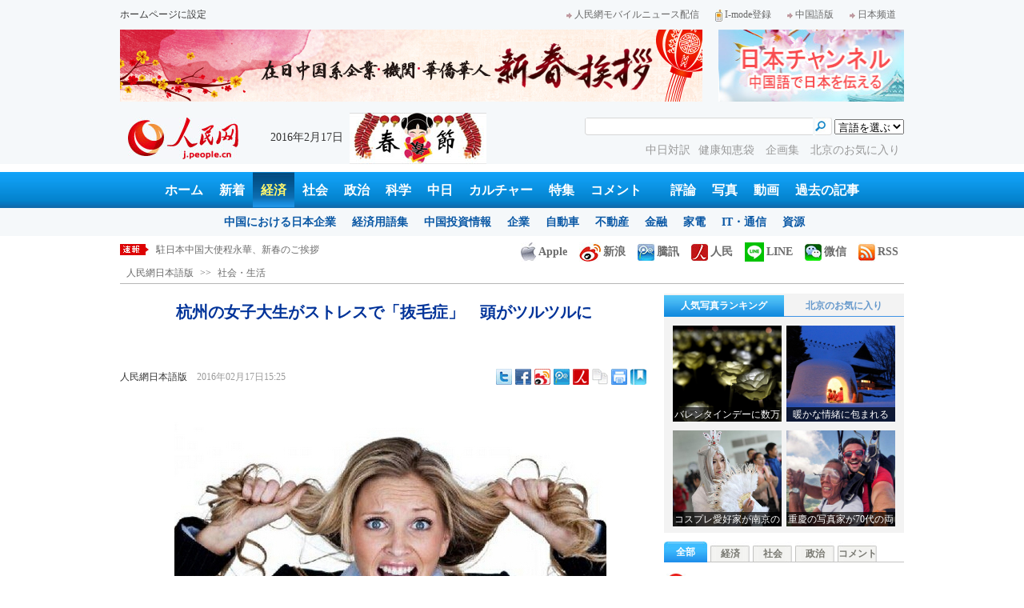

--- FILE ---
content_type: text/html
request_url: http://j.people.com.cn/n3/2016/0217/c94475-9017955.html
body_size: 13079
content:
<!DOCTYPE html PUBLIC "-//W3C//DTD XHTML 1.0 Transitional//EN" "http://www.w3.org/TR/xhtml1/DTD/xhtml1-transitional.dtd">

<html xmlns="http://www.w3.org/1999/xhtml">

<head>

<meta http-equiv="content-type" content="text/html;charset=UTF-8">

<meta http-equiv="Content-Language" content="utf-8" />

<meta name="robots" content="all" />

<title>杭州の女子大生がストレスで「抜毛症」　頭がツルツルに--人民網日本語版--人民日報</title>

<meta name="copyright" content="" />

<meta name="description" content="年を取るごとに脱毛が気になるという人が少なからず存在するが、そのような人の悩みは、髪が多い人には理解できないだろう。しかし、頭がつるつるになるまで、自ら髪を抜くという若い女性は、ほとんど聞いたことがないだろう。" />

<meta name="keywords" content="ストレス,髪" />

<meta name="filetype" content="0" />

<meta name="publishedtype" content="1" />

<meta name="pagetype" content="1" />

<meta name="catalogs" content="F_94475" />

<meta name="contentid" content="F_9017955" />

<meta name="publishdate" content="2016-02-17" />

<meta name="author" content="F_200754" />

<meta name="source" content="ソース：人民網日本語版 オリジナル" />

<meta name="editor" content="F_200754">

<meta name="sourcetype" content="10">

<meta http-equiv="X-UA-Compatible" content="IE=EmulateIE7" />

<link href="/img/2013japanpd/page.css" type="text/css" rel="stylesheet" media="all" />

<!--[if IE]>

<link href="/img/2013japanpd/hack_ie.css" type="text/css" rel="stylesheet" rev="stylesheet" media="all" />

<![endif]-->

<script src="/img/2013japanpd/js/jquery-1.7.1.min.js" type="text/javascript"></script>

<script src="/img/2013japanpd/js/jquery.tu.js" type="text/javascript"></script>

<script src="/img/2013japanpd/js/d2sub.js" type="text/javascript"></script>

<script type="text/javascript">

<!--

function goto(){

	var res = true;

	if (document.form1.content.value==null || document.form1.content.value=="") {

		alert("「コメント欄」!");

		res = false;

	}

	if(res){

	  document.charset="utf-8";

	}

	return res;

}

function chakan()

{

window.open(url="http://posts.people.com.cn/bbs_new/app/src/main/?action=list&bid=5687887&channel_id=94475&id=9017955&lang=japan");

}



var kdocTitle = document.title;//标题 

	    var url = window.location.href.replace(/\?.*/,'') + '?from=fetion';

		var source='人民网日本語';

function shareyah(){		

		window.location.href = "http://bookmarks.yahoo.co.jp/bookmarklet/showpopup?t=" + EncodeUtf8(kdocTitle) + "&u=" + EncodeUtf8(url)+"&ei=UTF-8";

}

function shareqq(){

	window.open("http://v.t.qq.com/share/share.php?title=" + EncodeUtf8('杭州の女子大生がストレスで「抜毛症」　頭がツルツルに') + "" + EncodeUtf8('/n3/2016/0217/c94475-9017955.html')+"&ei=UTF-8","_blank");

	}		

function sharesina()

		{

		window.open('http://v.t.sina.com.cn/share/share.php?title='+EncodeUtf8(document.title)+'&url='+EncodeUtf8(location.href)+'&source='+EncodeUtf8(source),'_blank','width=450,height=400');

		}

function sharetwi(){

		window.location.href = "http://twitter.com/home?status=" + EncodeUtf8(url) + " " + EncodeUtf8(kdocTitle);

	   }

function Movelink()

		{

		window.location.href = "http://space.feixin.10086.cn/api/sharenews?url=" + EncodeUtf8(url) + "&title=" + EncodeUtf8(kdocTitle) +"&source="+EncodeUtf8(source);

		}

-->

</script>

<script type="text/javascript">

function doPrint() {

	if (window.print) {

		var p_title       = document.all.p_title.innerHTML;

		var p_publishtime = document.all.p_publishtime.innerHTML;

		var p_navigator   = document.all.p_navigator.innerHTML;

		var p_content     = document.all.p_content.innerHTML;

		

		var css = '<style type="text/css">' +

				  'p {  line-height: 140%}' +

				  '.fsubtitle {  line-height: 140%;font-size:20px;}' +

				  '.ftitle {  line-height: 140%; font-size: 24px; color: #000000}' +

				  'td {  font-size: 12px; color: #000000}' +

				  '</style>' ;



		var head ='<table width="600" border="0">' +

				  ' <tr> ' +

				  '    <td align="left"><img src="/img/2013japanpd/images/logo.jpg" alt="" > </td>' +

				  '  </tr>' +

				  '</table>';



		var nav  ='<table width="600" border="0" style="font-size:12px;" cellspacing="0" cellpadding="5"> ' +

			      '  <tr> ' +

			      '    <td width="400" align="left">' + p_navigator + '</td>' +

			      '    <td width="200" align="right">' + p_publishtime + '</td>' +

			      '  </tr>' +

			      '</table>' +

			      '<img src="/img/dot_red.gif" width="600" height="1" vspace="1"><br>' ;



		var body ='<table width="600" border="0" cellspacing="0" cellpadding="5">' +

			  	  '  <tr> ' +

			  	  '    <td  class="fbody" colspan="2" align="left"> ' +

			  	  '      <br><div align="center" class=fsubtitle style="color:#003399;font-size:24px;font-weight:bold;"><strong>' + p_title + '</strong></div><br>' + p_content + 

			  	  '    </td>' +

			  	  '  </tr>' +

				  '</table>';



		var tail ='<img src="/img/dot_red.gif" width="600" height="1" vspace="1"><br>' +

				  '<table width="600" border="0" cellpadding="10">' +

				  '  <tr> ' +

				  '    <td align="center" style="font-size:12px;">このウェブサイトの著作権は人民日報社にあります。<br>' +

				  '      掲載された記事、写真の無断転載を禁じます。<br>' +

 '   Tel:日本（03）3449-8256　 北京 (010) 5820-3719 MAIL:info@peopledaily.co.jp </td>' +

				  '  </tr>' +

				  '</table>';

	

		document.body.innerHTML = '<center>' + css + head + nav + body + tail + '</center>';

		window.print();

	}

}

</script>

<script type="text/javascript"> 

function copyToClipBoard(){  

    var clipBoardContent="";  

      clipBoardContent+=this.location.href;  

    window.clipboardData.setData("Text",clipBoardContent);  

    alert("クリップボードにコピーしました。あなたのＱＱまたはＭＳＮメッセンジャーに貼り付けて友人に紹介してください"); 

}

</script>

<script type="text/javascript">

function addFav(){   // 加入收藏夹

if (document.all) {

window.external.addFavorite(window.location.href,document.title);

} else if (window.sidebar) {

window.sidebar.addPanel(document.title, window.location.href, "");

}

}

</script>

</head>

<body>

<!--header-->

<div class="header">

  	<div class="w980 head_1 clear">

    	<div class="fl"><a href="#" onclick="var strHref=window.location.href;this.style.behavior='url(#default#homepage)';this.setHomePage('http://j.peopledaily.com.cn/');" style="CURSOR:hand">ホームページに設定</a></div>

        <div class="fr"><a href="http://j.people.com.cn/94475/7050433.html" target="_blank"><img src="/img/2013japanpd/images/icon1.jpg" alt="" />人民網モバイルニュース配信</a><!--<a href="http://j.peopledaily.com.cn/magazine/home.htm" target="_blank"><img src="/img/2013japanpd/images/icon2.jpg" alt="" />メールマガジン登録</a>--><a href="http://j.peopledaily.com.cn/2004/02/23/jp20040223_36870.htm" target="_blank"><img src="/img/2013japanpd/images/icon3.jpg" alt="" />I-mode登録</a><a href="http://www.people.com.cn/" target="_blank"><img src="/img/2013japanpd/images/icon1.jpg" alt="" />中国語版</a><a href="http://japan.people.com.cn/" target="_blank"><img src="/img/2013japanpd/images/icon1.jpg" alt="" />日本频道</a></div>

    </div>

    <div class="w980 ad01 clear">

    	<div class="fl"><ul id="ad01"><li><a href="http://j.people.com.cn/94475/312483/312490/index.html" target=_blank><img src="/NMediaFile/2016/0202/FOREIGN201602021707481692380126200.jpg" width="728" height="90" alt="拜年专题"/></a></li>
</ul></div>

        <div class="fr"><a href="http://japan.people.com.cn/" target=_blank><img src="/mediafile/201311/21/F2013112117583500064.jpg" width="232" height="90"/></a>
</div>

    </div>

  	<div class="w980 head_2 clear">

    	<div class="fl"><span><a href="http://j.people.com.cn/" target="_blank"><img src="/img/2013japanpd/images/logo.jpg" alt="" /></a></span>2016年2月17日&nbsp;&nbsp;<img src="/mediafile/201401/30/F2014013008204900558.jpg" width="171" height="64"/>
</div>

        <div class="fr">

        	<div class="on2">

            	<form name="dateform" method="post" onsubmit="return false">

                &nbsp;<select onchange="window.location.href=this.value"><option value="">言語を選ぶ</option>
<option value="http://www.people.com.cn/" target="_blank">中国語</option>
<option value="http://english.peopledaily.com.cn/" target="_blank">英語</option>
<option value="http://russian.people.com.cn/" target="_blank">ロシア語</option>
<option value="http://french.peopledaily.com.cn/" target="_blank">フランス語</option>
<option value="http://spanish.peopledaily.com.cn/" target="_blank">スペイン語</option>
<option value="http://arabic.people.com.cn/" target="_blank">アラビア語</option>
<option value="http://kr.people.com.cn/" target="_blank">韓国語</option>
<option value="http://german.people.com.cn/" target="_blank">ドイツ語</option>
<option value="http://portuguese.people.com.cn/" target="_blank">ポルトガル</option></select>

            	</form>

        	</div>

        	<div class="on1">

            	<form action="http://search.people.com.cn/language/search.do" name="searchForm" method="post" target="_blank">

				<input type="hidden" name="dateFlag" value="false" />

				<input type="hidden" name="siteName" value="j"/>

				<input type="hidden" name="pageNum" value="1">

                <input type="text" name="keyword" id="keyword" class="on" value="" />

                <input type="image" name="button" id="button" value="search" src="/img/2013japanpd/images/icon4.jpg" />

            	</form>

            </div>

            <p><a href="http://j.people.com.cn/95961/index.html" target="_blank">中日対訳</a><a href="http://j.people.com.cn/94475/202874/index.html" target="_blank">健康知恵袋 </a><a href="http://j.people.com.cn/207985/index.html" target="_blank">企画集 </a><a href="http://j.people.com.cn/94473/208889/310016/index.html" target="_blank">北京のお気に入り</a></p>

      	</div>

  	</div>

</div>

<!--nav-->

<div class="nav clear"><a href="http://j.people.com.cn/" target="_blank">ホーム</a><a href="http://j.people.com.cn/94765/index.html" target="_blank">新着</a><a href="http://j.people.com.cn/94476/index.html" target="_blank" class="on">経済</a><a href="http://j.people.com.cn/94475/index.html" target="_blank">社会</a><a href="http://j.people.com.cn/94474/index.html" target="_blank">政治</a><a href="http://j.people.com.cn/95952/index.html" target="_blank">科学</a><a href="http://j.people.com.cn/94473/index.html" target="_blank">中日</a><a href="http://j.people.com.cn/206603/index.html" target="_blank">カルチャー</a><a href="http://j.people.com.cn/94825/index.html" target="_blank">特集</a><a href="http://gp.people.com.cn/libin/jply/index.html" target="_blank">コメント</a>　<a href="http://j.people.com.cn/94709/index.html">評論</a><a href="http://j.people.com.cn/94638/index.html" target="_blank">写真</a><a href="http://j.people.com.cn/94689/index.html" target="_blank">動画</a><a href="http://j.people.com.cn/94943/index.html" target="_blank">過去の記事</a></div>

<div class="nav2 clear">

	<div><a href="a"></a></div>
    <div><a href="a"></a><a href="b"></a></div>
    <div style="display:block;"><a href="http://j.people.com.cn/96019/index.html">中国における日本企業</a><a href="http://j.people.com.cn/94476/100561/index.html">経済用語集</a><a href="http://j.people.com.cn/95955/95957/index.html">中国投資情報</a><a href="http://j.people.com.cn/94476/101731/205945/index.html">企業</a><a href="http://j.people.com.cn/94476/101731/205941/index.html">自動車</a><a href="http://j.people.com.cn/94476/101731/205963/index.html">不動産</a><a href="http://j.people.com.cn/94476/101731/205947/index.html">金融</a><a href="http://j.people.com.cn/94476/101731/205946/index.html">家電</a><a href="http://j.people.com.cn/94476/101731/205943/index.html">IT・通信</a><a href="http://j.people.com.cn/94476/101731/205942/index.html">資源</a></div>
    <div><a href="http://j.people.com.cn/94475/208425/index.html">中国の夢</a><a href="/96507/index.html">あつまれ！中国の日本人</a><a href="http://j.people.com.cn/94475/206543/index.html">人民日報「微博」</a></div>
    <div><a href="http://j.people.com.cn/95959/index.html">指導者関連報道</a><a href="http://j.people.com.cn/95968/index.html">外交部記者会見</a><a href="http://j.people.com.cn/94474/207978/index.html">鍾声国際論評</a><a href="http://j.people.com.cn/94474/102316/102821/index.html">望海楼評論</a><a href="http://jpn_cpc.people.com.cn/">共産党ニュース</a></div>
<div><a href="http://j.people.com.cn/95952/100425/index.html">宇宙開発</a><a href="http://j.people.com.cn/95952/100426/index.html">月探査</a><a href="http://j.people.com.cn/95952/100421/index.html">資源・能源</a><a href="http://j.people.com.cn/95952/100429/index.html">電子・通信</a><a href="http://j.people.com.cn/95952/100428/index.html">科学調査</a><a href="http://j.people.com.cn/95952/100424/index.html">原子力</a></div>
    <div><a href="http://j.people.com.cn/96020/index.html">中国メディアが見る日本</a><a href="http://j.people.com.cn/101032/index.html">外国人が見る中国</a><a href="http://j.people.com.cn/94473/205203/208039/index.html" target="_blank">宮崎駿監督の新作「風立ちぬ」</a><a href="http://j.people.com.cn/94473/205203/207145/index.html#1" target="_blank">北京で日本人が春節体験</a></div>
    <div><a href="/208789/208900/208932/index.html">芸能スクープ</a><a href="/208789/208900/208931/index.html">映画祭</a><a href="/208789/208900/208928/index.html">映画速報</a></div>
    <div><a href="http://j.people.com.cn/94825/index.html">特集</a><a href="http://j.people.com.cn/207985/index.html">企画</a><a href="http://j.people.com.cn/208776/index.html">在中日本人の記録番組：中国と共に生きる</a><a href="http://blog.j.people.com.cn/">公式ブログ　北京の空は何色？</a><a href="http://j.people.com.cn/208919/index.html">ニュースエクスプレス</a></div>
<div><a href="a"></a><a href="b"></a></div>
    <div><a href="http://j.people.com.cn/94474/204236/index.html">週間！深読み「日本」</a><a href="http://j.people.com.cn/94474/102316/102821/index.html">人民日報評論コラム「望海楼」</a><a href="http://j.people.com.cn/94474/207978/index.html">人民日報鍾声国際論評</a></div>
    <div></div>
    <div></div>
    <div></div>

</div>

<!--news-->

<div class="w980 news d2news clear">

	<div class="fl">

    	<ul id="lun">

        	<li><a href='/n3/2016/0217/c94475-9017955.html' target=_blank>杭州の女子大生がストレスで「抜毛症」　頭がツルツルに</a></li>
<li><a href='/n3/2016/0217/c94475-9017954.html' target=_blank>北京、スポーツの活気ある都市ランキングのトップに</a></li>
<li><a href='/n3/2016/0217/c94475-9017939.html' target=_blank>駐日本中国大使程永華、新春のご挨拶</a></li>
<li><a href='/n3/2016/0217/c94475-9017929.html' target=_blank>中国の芸術系大学入試スタート、大学周辺ではメイクが盛況</a></li>
<li><a href='/n3/2016/0217/c94475-9017918.html' target=_blank>中国人の「珍しい姓」総ざらい　十二支も勢揃い</a></li>



		</ul>

	</div>

    <div class="fr"><a href="http://j.people.com.cn/8487709.html" target="_blank"><img src="/img/2013japanpd/images/icon6.jpg" alt="" />Apple</a><a href="http://e.weibo.com/peoplejapan/profile" target="_blank"><img src="/img/2013japanpd/images/icon7.jpg" alt="" />新浪</a><a href="http://t.qq.com/renminwangriwen" target="_blank"><img src="/img/2013japanpd/images/icon8.jpg" alt="" />騰訊</a><a href="http://t.people.com.cn/japanese" target="_blank"><img src="/img/2013japanpd/images/icon9.jpg" alt="" />人民</a><a href="http://j.people.com.cn/n/2014/0612/c94659-8740312.html" target="_blank"><img src="/img/2013japanpd/images/icon30.jpg" alt="">LINE</a><a href="http://j.people.com.cn/8487705.html" target="_blank"><img src="/img/2013japanpd/images/icon10.jpg" alt="" />微信</a><a href="http://www.people.com.cn/rss/opml_ja.xml" target="_blank"><img src="/img/2013japanpd/images/icon11.jpg" alt="" />RSS</a></div>

</div>

<!--d2nav-->

<div class="w980 d2nav d2nav2 clear" id="p_navigator"><a href="http://j.people.com.cn/" class="clink">人民網日本語版</a>&gt;&gt;<a href="http://j.people.com.cn/94475/" class="clink">社会・生活</a></div>

<!--d2list-->

<div class="w980 oh clear">

  	<div class="d2_left wb_left fl">

    	<h1 id="p_title">杭州の女子大生がストレスで「抜毛症」　頭がツルツルに</h1>

        <h2></h2>

        <div class="wb_1 clear">

        	<div class="wb_c1 fl"><a href="http://j.people.com.cn/">人民網日本語版</a>　<span id="p_publishtime">2016年02月17日15:25</span></div>

        	<div class="wb_t1 fr">

        	<div class="share">
              <!-- Baidu Button BEGIN -->
              <div id="bdshare" class="bdshare_t bds_tools">
              <a class="bds_twi" title="Twitterへ共有"></a>
              <a class="bds_fbook" title="Facebookへ共有"></a>
              <a class="bds_tsina" title="新浪微博へ共有"></a>
              <a class="bds_tqq" title="腾讯微博へ共有"></a>
              <a class="bds_people" title="人民微博へ共有"></a>
              <a class="bds_copy" title="URLをコピー"></a>
              <a class="bds_print" title="プリントアウト"></a>
              <a href="javascript:;" onclick="javascript:addfavor('','人民網日本語版');" class="bds" title="お気に入りに追加"></a>
              </div>
          	</div>
          	<script type="text/javascript" id="bdshare_js" data="type=tools&amp;uid=0" ></script>
          	<script type="text/javascript" id="bdshell_js"></script>
          	<script type="text/javascript">
          		document.getElementById("bdshell_js").src = "http://bdimg.share.baidu.com/static/js/shell_v2.js?cdnversion=" + Math.ceil(new Date()/3600000)
          	</script>
			<script type="text/javascript">
			function addfavor(url,title) {
			if(confirm("サイト名："+title+"\nお気に入りに追加しますか?")){
			var ua = navigator.userAgent.toLowerCase();
			if(ua.indexOf("msie 8")>-1){
			external.AddToFavoritesBar(url,title,'人民網日本語版');//IE8
			}else{
			try {
			window.external.addFavorite(url, title);
			} catch(e) {
			try {
			window.sidebar.addPanel(title, url, "");//firefox
			} catch(e) {
			alert("お気に入りへの追加は失敗しました。Crtl＋Dで追加してください。");
			}
			}
			}
			}
			return false;
			}
			</script>
            </div>

        </div>

        <div class="wb_2b clear" id="p_content">

   	    	<div class="on"></div>

            <p style="text-indent: 1em; text-align: center;">
	<a href="/n3/2016/0217/c94475-9017955-2.html"><img alt="" src="/NMediaFile/2016/0217/FOREIGN201602171529000549627537695.jpg" style="width: 540px; height: 377px;" /></a></p>
<p style="text-indent: 1em;">
	年を取るごとに脱毛が気になるという人が少なからず存在するが、そのような人の悩みは、髪が多い人には理解できないだろう。しかし、頭がつるつるになるまで、自ら髪を抜くという若い女性は、ほとんど聞いたことがないだろう。銭江晩報が報じた。</p>
<p style="text-indent: 1em;">
	浙江省杭州市の大学に通っている女子大生(21)は最近、母親の付き添いの下、杭州市第七人民病院で心理カウンセリングを受けた。8年前から、自分で髪を抜き始めるようになったという同女子大生がカツラを外すと頭の髪がほぼすっかりなくなっていた。</p>
<p style="text-indent: 1em;">
	「授業もたいへんだったのに加えて、習い事や塾などもあり重圧に襲われ、無意識のうちに髪の毛を数本抜くと、とてもすっきりした。それから、ストレスがたまると髪の毛を抜くようになった。抜いてもまた伸びると思って、私も両親も全く気にしていなかった」と同女子大生。</p>
<br><center><a href="/n3/2016/0217/c94475-9017955.html" class="common_current_page">【1】</a><a href="/n3/2016/0217/c94475-9017955-2.html" class="abl2">【2】</a></center><br><center><table border="0" align="center" width="40%"><tr><td width="50%" align="center"><a href="/n3/2016/0217/c94475-9017955-2.html"><img src="/img/japanese/next.jpg" border="0"></a></td></tr></table></center>

            <div class="on"></div>

        </div>
        
        <div class="wb_41 clear"><a href="http://j.people.com.cn/n/2014/0612/c94659-8740312.html" target="_blank"><img src="/NMediaFile/2014/0711/FOREIGN201407111343389777799757782.jpg" width="600" height="160" alt="人民網日本語版LINE公式アカウント開設"/>人民網日本語版LINE公式アカウント開設</a></div>

        
        <h2 class="d2_8 wb_3 clear">関連記事</h2>
        <ul class="list_14c wb_4 oh clear"><li><a href="/n3/2016/0118/c94473-9005503.html" target=_blank>風変わりなファッションが日本席巻、全身タイツ...</a></li><li><a href="/n/2015/1229/c94475-8996794.html" target=_blank>世界の奇抜なストレス解消法を特集</a></li><li><a href="/n/2015/1222/c95952-8993844.html" target=_blank>失恋ソングが流行、リラックスの一助に</a></li><li><a href="/n/2015/1221/c94689-8993456.html" target=_blank>＜動画＞ゲーセンに熱中する高齢者、適度な運動...</a></li><li><a href="/n/2015/1204/c94475-8985849.html" target=_blank>ストレスの主な原因は「金銭問題」　22カ国対...</a></li><li><a href="/n/2015/1120/c94475-8979578.html" target=_blank>中国の若者でブーム、ストレス発散にモバイルで...</a></li><li><a href="/n/2015/1106/c94689-8972814.html" target=_blank>＜動画＞カット専門理髪店、10元クイックカッ...</a></li><li><a href="/n/2015/1021/c94473-8964928.html" target=_blank>点滴、号泣、ちゃぶ台返し･･･日本人の奇抜な...</a></li><li><a href="/n/2015/1019/c94475-8963846.html" target=_blank>悩み多き子育て中の両親 「子供をめぐりよその...</a></li><li><a href="/n/2015/1013/c94659-8961215.html" target=_blank>南京大学の学生、流行りの「ゾンビラン」でスト...</a></li></ul>
        
        <div class="ipc_none clearfix">
        
        	
            
        </div>

        

	    <div class="wb_7 clear">

        	<div class="fl"></div>

            <div class="fr"></div>

        </div>

        <div class="wbbox oh clear">

        	<div class="fl">

            	<h3 class="d2_8 wb_8 clear"><a href="http://j.people.com.cn/94765/index.html" target="_blank">最新ニュース</a></h3>
                <ul class="list_14 p2_1 wb_6 wb_9 clear"><li><a href='/n3/2016/0217/c94475-9017955.html' target=_blank>杭州の女子大生がストレスで「抜毛症」　頭が…</a></li>
<li><a href='/n3/2016/0217/c94475-9017954.html' target=_blank>北京、スポーツの活気ある都市ランキングのト…</a></li>
<li><a href='/n3/2016/0217/c94475-9017939.html' target=_blank>駐日本中国大使程永華、新春のご挨拶</a></li>
<li><a href='/n3/2016/0217/c94475-9017929.html' target=_blank>中国の芸術系大学入試スタート、大学周辺では…</a></li>
<li><a href='/n3/2016/0217/c94475-9017918.html' target=_blank>中国人の「珍しい姓」総ざらい　十二支も勢揃い</a></li>
<li><a href='/n3/2016/0217/c94476-9017914.html' target=_blank>春節の銀聯ネットワーク取引額　新記録312…</a></li>
<li><a href='/n3/2016/0217/c94476-9017912.html' target=_blank>決済サービス「アップルペイ」今週にも中国へ</a></li>
<li><a href='/n3/2016/0217/c94473-9017901.html' target=_blank>デジタルマンガキャンパス・マッチ2015、…</a></li>

</ul>

            </div>

            <div class="fr">

            	<h3 class="d2_8 wb_8 clear">注目フォトニュース</h3>

                <div class="wb_10 clear">

                	<ul>

            			<li class="t01">

                        	<span><a href="http://j.people.com.cn/n3/2016/0215/c94659-9016724.html?urlpage=0" target=_blank><img src="/NMediaFile/2016/0216/FOREIGN201602161046550799838557013.jpg" width="172" height="97" alt="成都の杜甫草堂で「人日」式典儀式を再現"/><i></i><em>成都の杜甫草堂で「人日」式典儀式を再現</em></a></span>


                    		<span><a href="http://j.people.com.cn/n3/2016/0215/c94659-9016817.html?urlpage=0" target=_blank><img src="/NMediaFile/2016/0216/FOREIGN201602161048281207746553061.jpg" width="172" height="108" alt="バレンタインデーキス大会を開催　台北"/><i></i><em>バレンタインデーキス大会を開催　台北</em></a></span>


                		</li>

                        <li class="t02">

                        	<span><a href="http://j.people.com.cn/n3/2016/0216/c94659-9017109.html" target=_blank><img src="/NMediaFile/2016/0216/FOREIGN201602161049336079188629334.jpg" width="143" height="205" alt="米国の「不機嫌猫」、保護カバーで更にご機嫌ななめ？"/><i></i><em>米国の「不機嫌猫」、保護カバーで更にご機嫌ななめ？</em></a></span>


                        </li>

					</ul>

                </div>

            </div>

        </div>

      	<h2 class="d2_8 wb_3 clear">コメント</h2>

        <ul class="wb_11 clear">

        	<form name="form1" method="post" action="http://posts.people.com.cn/bbs_new/app/src/main/?action=parse_publish&op=ins&bid=5687887&channel_id=94475&id=9017955&lang=japanese" onSubmit="return goto()" >

    		<INPUT type=hidden name=pid value=0>

            <li>名前 <input type="text" name="yonghuming" id="yonghuming" /></li>

            <li>コメントを書く<br /><textarea name="content" lang="ja" cols="75" rows="5"></textarea></li>

            <li class="on"><input type="image" name="Submit" value="Submit" src="/img/2013japanpd/images/icon21.gif" /><a href="http://posts.people.com.cn/bbs_new/app/src/main/?action=list&bid=5687887&channel_id=94475&id=9017955&lang=japanese" target="_blank"><img src="/img/2013japanpd/images/icon22.gif" alt="" /></a></li>

            </form>

        </ul>

        <h2 class="d2_8 wb_3 wb_3b clear">最新コメント</h2>

        <dl class="wb_12 clear">

      		

      	</dl>

  	</div>

    <div class="p2_right fr">

    	

        <div class="p3box p4box d2box oh clear">

        	<ul class="p3_2 d2_4 clear" id="sub4a"><li class="active"><a href="http://j.people.com.cn/94476/96985/206149/index.html" target="_blank">人気写真ランキング</a></li>
<li>北京のお気に入り</li></ul>

            <div class="d2_1 clear" id="sub4b">

                <ul style="display:block;"><li><a href="http://j.people.com.cn/n3/2016/0215/c94659-9016838.html" target=_blank><img src="/NMediaFile/2016/0216/FOREIGN201602161042068734536248556.jpg" width="136" height="120" alt="バレンタインデーに数万本のLED薔薇、香港を幻想的に照らす"/><div></div><b>バレンタインデーに数万本のLED薔薇、香港を幻想的に照らす</b></a></li>
<li><a href="http://j.people.com.cn/n3/2016/0215/c94659-9016830.html" target=_blank><img src="/NMediaFile/2016/0216/FOREIGN201602161043214684284269493.jpg" width="136" height="120" alt="暖かな情緒に包まれる「横手かまくら祭り」　日本"/><div></div><b>暖かな情緒に包まれる「横手かまくら祭り」　日本</b></a></li>
<li><a href="http://j.people.com.cn/n3/2016/0215/c94659-9016733.html?urlpage=0" target=_blank><img src="/NMediaFile/2016/0216/FOREIGN201602161045234934660019689.jpg" width="136" height="120" alt="コスプレ愛好家が南京のアニメショーに集結、多彩な衣装を披露"/><div></div><b>コスプレ愛好家が南京のアニメショーに集結、多彩な衣装を披露</b></a></li>
<li><a href="http://j.people.com.cn/n3/2016/0216/c94659-9017192.html" target=_blank><img src="/NMediaFile/2016/0216/FOREIGN201602161044040968744334855.jpg" width="136" height="120" alt="重慶の写真家が70代の両親を連れて「再生」の家族旅行へ"/><div></div><b>重慶の写真家が70代の両親を連れて「再生」の家族旅行へ</b></a></li>
</ul>

                <ul><li><a href="http://j.people.com.cn/n/2014/0918/c94473-8784246.html" target=_blank><img src="/NMediaFile/2014/0922/FOREIGN201409221717107087696456163.JPG" width="136" height="120" alt="歴代の皇帝が見た風景を一望できる場所"/><div></div><b>歴代の皇帝が見た風景を一望できる場所</b></a></li>
<li><a href="http://j.people.com.cn/n/2014/0818/c94473-8771199.html" target=_blank><img src="/NMediaFile/2014/0922/FOREIGN201409221717032107878873039.jpg" width="136" height="120" alt="四季折々の姿を見せるドラマチックな庭園"/><div></div><b>四季折々の姿を見せるドラマチックな庭園</b></a></li>
<li><a href="http://j.people.com.cn/n/2014/0721/c94473-8758541.html" target=_blank><img src="/NMediaFile/2014/0922/FOREIGN201409221716555850288819005.jpg" width="136" height="120" alt="まるで北京の動物園-三里屯南街エリア"/><div></div><b>まるで北京の動物園-三里屯南街エリア</b></a></li>
<li><a href="http://j.people.com.cn/n/2014/0731/c94473-8763012.html" target=_blank><img src="/NMediaFile/2014/0922/FOREIGN201409221716480534719179631.jpg" width="136" height="120" alt="週末気分を満喫できる団結湖公園"/><div></div><b>週末気分を満喫できる団結湖公園</b></a></li>
</ul>

            </div>

		</div>

        

      	<ul class="p2_10 clear" id="sub2a"><li class="active">全部</li>
<li>経済</li>
<li>社会</li>
<li>政治</li>
<li>コメント</li></ul>

        <div class="p2_11 clear" id="sub2b">

        	<ul style="display:block"><!--1--><li><a href="/n3/2016/0216/c94474-9017251.html" title="三段階MDシステムを構築　日本も「THAAD」を配備するのか？" target=_blank>三段階MDシステムを構築　日本も「…</a></li><!--2--><li><a href="/n3/2016/0214/c94474-9016283.html" target=_blank>王毅外交部長、米ケリー国務長官と会談</a></li><!--3--><li><a href="/n3/2016/0216/c94474-9017042.html" title="国際秩序と中国の役割　中国は世界の脅威か" target=_blank>国際秩序と中国の役割　中国は世界の…</a></li><!--4--><li><a href="/n3/2016/0216/c94473-9017151.html" target=_blank>様々な「心」を宿す日本のちょうちん</a></li><!--5--><li><a href="/n3/2016/0214/c94475-9016365.html" title="帰省の「ビフォーアフター画像」がネットで話題　中国" target=_blank>帰省の「ビフォーアフター画像」がネ…</a></li><!--6--><li><a href="/n3/2016/0214/c94474-9016308.html" title="王毅外交部長、朝鮮の核問題について３つのボトムラインを発表" target=_blank>王毅外交部長、朝鮮の核問題について…</a></li><!--7--><li><a href="/n3/2016/0215/c94474-9016690.html" title="傅瑩氏「中国の対アフリカ協力を「植民」と表現するのは不適切」" target=_blank>傅瑩氏「中国の対アフリカ協力を「植…</a></li><!--8--><li><a href="/n3/2016/0215/c94474-9016841.html" title="朝鮮半島核問題は誰にビンタを食らわせたのか？" target=_blank>朝鮮半島核問題は誰にビンタを食らわ…</a></li><!--9--><li><a href="/n3/2016/0215/c94473-9016824.html" title="「春節祭」が日本の地方都市の「風物詩」に" target=_blank>「春節祭」が日本の地方都市の「風物…</a></li><!--10--><li><a href="/n3/2016/0215/c94475-9016593.html" title="日本の電車が臭豆腐が原因で一時運転見合わせ" target=_blank>日本の電車が臭豆腐が原因で一時運転…</a></li></ul>

            <ul><!--1--><li><a href="/n3/2016/0214/c94476-9016387.html" title="春節　中国人観光客が韓国に殺到、各店舗で売り上げ大幅アップ" target=_blank>春節　中国人観光客が韓国に殺到、各…</a></li><!--2--><li><a href="/n3/2016/0216/c94476-9016953.html" title="窮地に陥った日本　マイナス金利は功を奏するか？" target=_blank>窮地に陥った日本　マイナス金利は功…</a></li><!--3--><li><a href="/n3/2016/0214/c94476-9016325.html" title="中国人民銀行が報告発表　「穏健な金融政策は比較的良い効果を収めた」" target=_blank>中国人民銀行が報告発表　「穏健な金…</a></li><!--4--><li><a href="/n3/2016/0216/c94476-9016923.html" title="春節で何にお金を使ったか？　銀聯データ" target=_blank>春節で何にお金を使ったか？　銀聯デ…</a></li><!--5--><li><a href="/n3/2016/0215/c94476-9016504.html" title="オンラインお年玉の平均643元、北京が全国でトップ" target=_blank>オンラインお年玉の平均643元、北…</a></li><!--6--><li><a href="/n3/2016/0216/c94476-9017465.html" title="二人っ子政策受け　日本製紙も中国紙オムツ市場進出" target=_blank>二人っ子政策受け　日本製紙も中国紙…</a></li><!--7--><li><a href="/n3/2016/0214/c94476-9016330.html" title="春節の大型連休、勢い盛んな外食産業と娯楽レジャーの消費" target=_blank>春節の大型連休、勢い盛んな外食産業…</a></li><!--8--><li><a href="/n3/2016/0215/c94476-9016795.html" title="海外代理購入　バリエーションがますます多彩に" target=_blank>海外代理購入　バリエーションがます…</a></li><!--9--><li><a href="/n3/2016/0217/c94476-9017635.html" title="資生堂の中国売上25％減　化粧品市場の競争激化" target=_blank>資生堂の中国売上25％減　化粧品市…</a></li><!--10--><li><a href="/n3/2016/0217/c94476-9017700.html" title="「アベノミクス」3年間の通知票は「今ひとつ」" target=_blank>「アベノミクス」3年間の通知票は「…</a></li></ul>

        	<ul><!--1--><li><a href="/n3/2016/0214/c94475-9016365.html" title="帰省の「ビフォーアフター画像」がネットで話題　中国" target=_blank>帰省の「ビフォーアフター画像」がネ…</a></li><!--2--><li><a href="/n3/2016/0215/c94475-9016593.html" title="日本の電車が臭豆腐が原因で一時運転見合わせ" target=_blank>日本の電車が臭豆腐が原因で一時運転…</a></li><!--3--><li><a href="/n3/2016/0216/c94475-9016981.html" title="事故後、中国語が突然ペラペラになったオーストラリアの若者" target=_blank>事故後、中国語が突然ペラペラになっ…</a></li><!--4--><li><a href="/n3/2016/0217/c94475-9017749.html" title="19万円かけて日本で撮った結婚写真が粗末すぎて話題" target=_blank>19万円かけて日本で撮った結婚写真…</a></li><!--5--><li><a href="/n3/2016/0215/c94659-9016838.html" title="バレンタインデーに数万本のLED薔薇、香港を幻想的に照らす" target=_blank>バレンタインデーに数万本のLED薔…</a></li><!--6--><li><a href="/n3/2016/0215/c94475-9016719.html" title="各都市の結婚費用一覧、深センが208万元で首位　中国メディア" target=_blank>各都市の結婚費用一覧、深センが20…</a></li><!--7--><li><a href="/n3/2016/0216/c94659-9017250.html" title="北京映画学院の芸術入試日、美男美女で埋め尽くされるキャンパス" target=_blank>北京映画学院の芸術入試日、美男美女…</a></li><!--8--><li><a href="/n3/2016/0216/c94659-9017311.html" title="50歳の女性、溺れる男児を救い　風のように立ち去る　貴州" target=_blank>50歳の女性、溺れる男児を救い　風…</a></li><!--9--><li><a href="/n3/2016/0214/c94475-9016412.html" title="雪原に車2台で彼女の似顔絵を描き、バレンタイン告白" target=_blank>雪原に車2台で彼女の似顔絵を描き、…</a></li><!--10--><li><a href="/n3/2016/0216/c94475-9017136.html" title="ハイヒール脱げても冷静に司会続けるCCTVの女子アナが話題" target=_blank>ハイヒール脱げても冷静に司会続ける…</a></li></ul>

            <ul><!--1--><li><a href="/n3/2016/0216/c94474-9017251.html" title="三段階MDシステムを構築　日本も「THAAD」を配備するのか？" target=_blank>三段階MDシステムを構築　日本も「…</a></li><!--2--><li><a href="/n3/2016/0214/c94474-9016283.html" target=_blank>王毅外交部長、米ケリー国務長官と会談</a></li><!--3--><li><a href="/n3/2016/0216/c94474-9017042.html" title="国際秩序と中国の役割　中国は世界の脅威か" target=_blank>国際秩序と中国の役割　中国は世界の…</a></li><!--4--><li><a href="/n3/2016/0214/c94474-9016308.html" title="王毅外交部長、朝鮮の核問題について３つのボトムラインを発表" target=_blank>王毅外交部長、朝鮮の核問題について…</a></li><!--5--><li><a href="/n3/2016/0215/c94474-9016690.html" title="傅瑩氏「中国の対アフリカ協力を「植民」と表現するのは不適切」" target=_blank>傅瑩氏「中国の対アフリカ協力を「植…</a></li><!--6--><li><a href="/n3/2016/0215/c94474-9016841.html" title="朝鮮半島核問題は誰にビンタを食らわせたのか？" target=_blank>朝鮮半島核問題は誰にビンタを食らわ…</a></li><!--7--><li><a href="/n3/2016/0217/c94474-9017501.html" title="朝鮮半島問題における米国の思考には問題がある" target=_blank>朝鮮半島問題における米国の思考には…</a></li><!--8--><li><a href="/n3/2016/0215/c94474-9016681.html" title="傅瑩氏「朝鮮の安全保障上の懸念を解決する鍵は米国が握っている」" target=_blank>傅瑩氏「朝鮮の安全保障上の懸念を解…</a></li><!--9--><li><a href="/n3/2016/0216/c94474-9017205.html" title="日本の青年数千人がデモ行進　安倍政権の安保法に抗議" target=_blank>日本の青年数千人がデモ行進　安倍政…</a></li><!--10--><li><a href="/n3/2016/0215/c94474-9016674.html" title="傅瑩氏「中国は『国連中心』の国際秩序を支持」" target=_blank>傅瑩氏「中国は『国連中心』の国際秩…</a></li></ul>

            <ul>

            <li><a href="http://j.people.com.cn/n3/2016/0217/c94476-9017700.html" target="_blank">日本の銀行は資金の運用先の確保に頭……</a></li><li><a href="http://j.people.com.cn/n3/2016/0216/c94476-9017465.html" target="_blank">中国市場はやはり魅力的ですね。</a></li><li><a href="http://j.people.com.cn/n/2016/0114/c94659-9003757.html" target="_blank">まじ</a></li><li><a href="http://j.people.com.cn/n/2015/1116/c94473-8977406.html" target="_blank">　日本の自転車事情をよくまとめた文……</a></li><li><a href="http://j.people.com.cn/n/2016/0201/c94476-9012208.html" target="_blank">30Mbpsもないのか　都市で10……</a></li><li><a href="http://j.people.com.cn/n/2016/0206/c94476-9014840.html" target="_blank">　TPP合意は，日本人の多くにとっ……</a></li><li><a href="http://j.people.com.cn/n/2016/0206/c94474-9014877.html" target="_blank">安部は、一度、精神科で見てもらった……</a></li><li><a href="http://j.people.com.cn/n/2016/0206/c94475-9014937.html" target="_blank">すばらしい話です。</a></li><li><a href="http://j.people.com.cn/n/2016/0205/c94475-9014209.html" target="_blank">偉いご両親</a></li><li><a href="http://j.people.com.cn/n/2016/0204/c94475-9014052.html" target="_blank">これは注目に値する記事です。中国製……</a></li>

            </ul>

        </div>

        

      	<div class="p3box p4box d2box oh clear">

        	<ul class="p3_2 d2_2 clear" id="sub7a"><li class="active"><a href="http://j.people.com.cn/94476/96985/206149/index.html" target="_blank">深読み</a></li>
<li>評論</li>
<li>鐘声</li>
<li>望海楼</li></ul>

        	<div class="d2_3 clear" id="sub7b">

            	<div style="display:block;"><span><a href="http://j.people.com.cn/94474/204236/index.html" target=_blank><img src="/mediafile/201311/24/F2013112415384100145.jpg" width="278" height="75"/></a><br></span>
                    <ul class="list_14 p2_1 clear">
<li><a href='/n/2015/1013/c94474-8961078.html' target=_blank>安倍内閣の改造、大きな効果は期待できず</a></li>
<li><a href='/n/2015/0914/c94474-8949325.html' target=_blank>総裁再選後の安倍首相、山積する課題に直面</a></li>
<li><a href='/n/2015/0817/c94474-8937042.html' target=_blank>「安倍談話」は一体何を語ろうとしている…</a></li>

</ul>
                </div>

                <div><span><a href="http://j.people.com.cn/94709/index.html" target=_blank><img src="/mediafile/201312/13/F2013121317360100387.jpg" width="278" height="75"/></a><br></span>
                    <ul class="list_14 p2_1 clear">
<li><a href='/n3/2016/0217/c94474-9017501.html' target=_blank>朝鮮半島問題における米国の思考には問題…</a></li>
<li><a href='/n3/2016/0216/c94474-9017042.html' target=_blank>国際秩序と中国の役割　中国は世界の脅威か</a></li>
<li><a href='/n3/2016/0216/c94476-9016953.html' target=_blank>窮地に陥った日本　マイナス金利は功を奏…</a></li>

</ul>
                </div>

                <div><span><a href="http://j.people.com.cn/94474/207978/index.html" target=_blank><img src="/mediafile/201312/13/F2013121317305700385.jpg" width="278" height="75"/></a><br></span>
                    <ul class="list_14 p2_1 clear">
<li><a href='/n3/2016/0201/c94474-9012015.html' target=_blank>溝を解消する鍵は対話の強化にある</a></li>
<li><a href='/n3/2016/0118/c94474-9005340.html' target=_blank>イラン核協議に不可欠だった中国の役割</a></li>

</ul>
                </div>

                <div><span><a href="http://j.people.com.cn/94474/102316/102821/index.html" target=_blank><img src="/mediafile/201312/13/F2013121317331600386.jpg" width="278" height="75"/></a><br></span>
                    <ul class="list_14 p2_1 clear">
<li><a href='/n3/2016/0217/c94474-9017501.html' target=_blank>朝鮮半島問題における米国の思考には問題…</a></li>
<li><a href='/n3/2016/0216/c94474-9017042.html' target=_blank>国際秩序と中国の役割　中国は世界の脅威か</a></li>
<li><a href='/n3/2016/0215/c94474-9016841.html' target=_blank>朝鮮半島核問題は誰にビンタを食らわせた…</a></li>

</ul>
                </div>

            </div>

		</div>

        <div class="p3box p4box d2box oh clear">

        	<ul class="p3_2 d2_4 clear" id="sub8a"><li class="active"><a href="http://j.people.com.cn/95955/95957/index.html" target="_blank">中国投資情報</a></li>
<li><a href="http://j.people.com.cn/96019/index.html" target="_blank">中国における日本企業</li></a></ul>

            <div class="d2_3 d2_5 clear" id="sub8b">

            	<div style="display:block;">

                	<span><a href="http://j.people.com.cn/94476/100561/index.html" target=_blank><img src="/mediafile/201311/24/F2013112415470000147.jpg" width="142" height="78"/></a><a href="http://j.people.com.cn/94476/100561/100569/8470657.html">玉兎号</a>&nbsp;&nbsp;&nbsp;<a href="http://j.people.com.cn/94689/94693/8470551.html">嫦娥3号</a><br /><a href="http://j.people.com.cn/94476/100561/100569/8454710.html" target="_blank">天猫 </a>&nbsp;&nbsp;&nbsp;<a href="http://j.people.com.cn/94476/100561/100569/8439966.html">「383」改革案</a><br /><a href="http://j.people.com.cn/94476/100561/100569/8450768.html">中国人民銀行クロスボーダー人民元指数</a><br /></span>


                    <ul class="list_14 p2_1 clear"><li><a href='/n/2015/1227/c94476-8996016.html' target=_blank>APEC調査　在中国外資系企業は収入…</a></li>

</ul>

				</div>

                <div>

                	<span><a href="http://j.people.com.cn/96019/index.html" target=_blank><img src="/mediafile/201312/13/F2013121317505000388.jpg" width="142" height="78"/></a>　<a href="http://j.people.com.cn/94476/8395070.html" target="_blank">ユニクロ・グローバル旗艦店、10月オープン　上海</a></span>


                    <ul class="list_14 p2_1 clear"><li><a href='/n3/2016/0112/c94476-9002116.html' target=_blank>中国経済は「新常態」へ　日系企業の発展…</a></li>
<li><a href='/n3/2016/0106/c94476-8999927.html' target=_blank>中国市場のトヨタ　昨年は過去最高、本年…</a></li>
<li><a href='/n3/2015/1231/c94476-8997654.html' target=_blank>在中国日系企業　事業拡張意欲が17年ぶ…</a></li>
<li><a href='/n3/2015/1230/c94476-8997341.html' target=_blank>「脱家電化」の日系メーカー各社、今度は…</a></li>
<li><a href='/n/2015/1228/c94476-8996421.html' target=_blank>縮む外資系ブランドの中国テレビ市場シェ…</a></li>

</ul>

				</div>

			</div>

		</div>

		<div class="p3box p4box oh clear">

        	<div class="clear"><a href="http://j.people.com.cn/96020/index.html" target=_blank><img src="/mediafile/201311/18/F2013111818553701518.jpg" width="300" height="51" alt="中国メディアが見る日本"/></a></div>


            <div class="p4_2 p5_2 clear">
            	<ul class="list_14 p2_1 clear"><li><a href='/n3/2016/0217/c94473-9017699.html' target=_blank>春節の訪日「爆買い」、文化商品に狙…</a></li>
<li><a href='/n3/2016/0216/c94473-9017151.html' target=_blank>様々な「心」を宿す日本のちょうちん</a></li>
<li><a href='/n3/2016/0215/c94473-9016824.html' target=_blank>「春節祭」が日本の地方都市の「風物…</a></li>

</ul>
			</div>

            <div class="clear"><a href="http://j.people.com.cn/101032/index.html" target=_blank><img src="/mediafile/201311/18/F2013111818563901519.jpg" width="300" height="51"/></a></div>


            <div class="p4_2 p5_2 clear">
            	<ul class="list_14 p2_1 clear"><li><a href='/n3/2016/0205/c94473-9014625.html' target=_blank>在中日本人が人民網を通じて新春挨拶</a></li>
<li><a href='/n3/2016/0203/c94473-9013404.html' target=_blank>「世界一小柄なミス・ワールド」　北…</a></li>
<li><a href='/n3/2016/0125/c94473-9008870.html' target=_blank>14歳の美少女・SNH48費沁源が…</a></li>

</ul>
			</div>

      	</div>

        

    </div>

</div>

<!--copyright-->

<div id="copyright"><ul>
<li><span>広告</span></li>
<li><a href="">リンク集</a></li>
<li><a href="">about us</a></li>
<li><a href="">サイトマップ</a></li>
<li><a href="" onClick="window.open('http://j.people.com.cn/banquan.htm','new_window','width=520,height=450,location=no,scrollbars=yes,resizable=yes,status=no');return false;">著作権</a></li>
</ul>
<p>
このウェブサイトの著作権は人民日報社にあります。 <br />掲載された記事、写真の無断転載を禁じます。<br />
Tel:日本（03）3449-8257、080-5077-8156　 北京 (010) 6536-3680
</p></div>

<script type="text/javascript">

function wzlun(){

var container=document.getElementById("lun");

container.appendChild(container.firstChild);

}

setInterval("wzlun()",3000);

</script>

<script src="/css/2010tianrun/webdig_test.js" language="javascript" type="text/javascript"></script>

<img src="http://58.68.146.44:8000/d.gif?id=9017955" width=0 height=0>

</body>

</html>